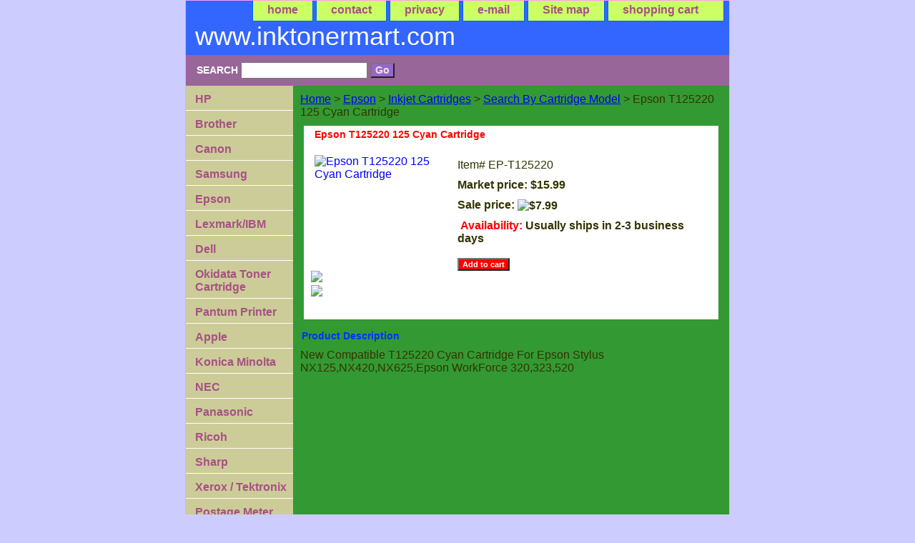

--- FILE ---
content_type: text/html
request_url: http://www.inktonermart.com/ept1cyca.html
body_size: 4511
content:
<!DOCTYPE html PUBLIC "-//W3C//DTD XHTML 1.0 Strict//EN" "http://www.w3.org/TR/xhtml1/DTD/xhtml1-strict.dtd"><html><head>
<meta property="og:title" content="Epson T125220  125 Cyan Cartridge " />
<meta property="og:type" content="product" />
<meta property="og:url" content="http://www.inktonermart.com/ept1cyca.html" />
<meta property="og:image" content="https://sep.yimg.com/ca/I/yhst-75952478271319_2269_5251478" />
<meta property="og:site_name" content="Printer Ink Toner Cartridges Factory Direct Canada" />
<meta property="fb:app_id" content="http://www.facebook.com/001InkToner" />
<script language="javascript">
document.getElementsByTagName('html')[0].setAttribute('xmlns:fb', 'http://www.facebook.com/2008/fbml');
</script>
<meta property="og:description" content="New Compatible T125220 Cyan Cartridge For Epson Stylus NX125,NX420,NX625,Epson WorkForce 320,323,520" />
<title>T125220 Cyan Cartridge Vancouver BC Toronto Canada</title><meta name="Description" content="Epson T125220 Cyan Cartridge For Epson Stylus NX125,NX420,NX625,Epson WorkForce 320,323,520" /><meta name="Keywords" content=" Epson T125220 Cyan Cartridge For Epson Stylus NX125,NX420,NX625,Epson WorkForce 320,323,520" /><link rel="stylesheet" type="text/css" href="css-base.css" /><link rel="stylesheet" type="text/css" href="css-element.css" /><link rel="stylesheet" type="text/css" href="css-contents.css" /><link rel="stylesheet" type="text/css" href="css-edits.css" /></head><body class="vertical" id="itemtype"><script type="text/javascript" id="yfc_loader" src="https://s.yimg.com/ae/store/yfc/jscore/loader_ae00b3f.js?q=yhst-75952478271319&ts=1619412514&p=1&h=order.store.yahoo.net"></script> <div id="ys_superbar">
	   <div id="ys_cpers">
		<div id="yscp_welcome_msg"></div>
		<div id="yscp_signin_link"></div>
		<div id="yscp_myaccount_link"></div>
		<div id="yscp_signout_link"></div>
	   </div>
	   <div id="yfc_mini"></div>
	   <div class="ys_clear"></div>
	</div>
      <div id="container"><div id="header"><ul id="nav-general"><li><a href="index.html">home</a></li><li><a href="info.html">contact </a></li><li><a href="privacypolicy.html">privacy</a></li><li><a href="mailto:info@inktonermart.com">e-mail</a></li><li><a href="ind.html">Site map</a></li><li><a href="https://order.store.yahoo.net/yhst-75952478271319/cgi-bin/wg-order?yhst-75952478271319" class="linkcheckout">shopping cart</a></li></ul><br class="clear" /><h3 id="brandmark"><a href="index.html" title="www.inktonermart.com ">www.inktonermart.com </a></h3></div><form method="GET" action="//search.store.yahoo.com/cgi-bin/nsearch" name="searcharea" id="searcharea"><fieldset><label class="labelfield" for="searchfield"><span>Search</span><input name="query" type="text" id="query" /></label><label class="buttonlabel" for="searchsubmit"><input name="searchsubmit" type="submit" value="Go" class="ys_primary" id="searchsubmit" /><input name="vwcatalog" type="hidden" value="yhst-75952478271319" /></label></fieldset><input type="hidden" name=".autodone" value="http://www.inktonermart.com/ept1cyca.html" /></form><div id="bodyshell"><div id="bodycontent"><div class="breadcrumbs"><a href="index.html">Home</a> &gt; <a href="epson.html">Epson</a> &gt; <a href="inkjet-cartridges.html">Inkjet Cartridges</a> &gt; <a href="search-by-cartridge-model11.html">Search By Cartridge Model</a> &gt; Epson T125220  125 Cyan Cartridge </div><div id="contentarea"><div><h1 id="item-contenttitle">Epson T125220  125 Cyan Cartridge </h1><div id="itemarea"><a href="https://sep.yimg.com/ca/I/yhst-75952478271319_2269_5253164"><img src="https://sep.yimg.com/ca/I/yhst-75952478271319_2269_5298739" width="180" height="135" border="0" hspace="0" vspace="0" alt="Epson T125220  125 Cyan Cartridge " class="image-l" title="Epson T125220  125 Cyan Cartridge " /></a><div class="itemform productInfo"><form method="POST" action="https://order.store.yahoo.net/yhst-75952478271319/cgi-bin/wg-order?yhst-75952478271319+ept1cyca"><div class="code">Item# <em>EP-T125220</em></div><div class="price">Market price: $15.99</div><div class="sale-price-bold">Sale price: <img src="https://sep.yimg.com/ca/I/yhst-75952478271319_2269_167368" width="50" height="15" align="absmiddle" border="0" hspace="0" vspace="0" alt="$7.99" /></div><div class="itemavailable"><em>Availability: </em>Usually ships in 2-3 business days</div><input type="submit" value="Add to cart" class="ys_primary" title="Add to cart" /><input name="vwcatalog" type="hidden" value="yhst-75952478271319" /><input name="vwitem" type="hidden" value="ept1cyca" /><input type="hidden" name=".autodone" value="http://www.inktonermart.com/ept1cyca.html" /></form></div><div style="clear:both"></div><div class="ys_promoitempage" id="ys_promoitempage" itemid="ept1cyca" itemcode="EP-T125220" categoryflag="0"></div>
<script language="javascript">
document.getElementsByTagName('html')[0].setAttribute('xmlns:og', 'http://opengraphprotocol.org/schema/');
</script>
<div id="ys_social_top_hr"></div>
<div id="ys_social_media">
<div id="ys_social_tweet">
<script language="javascript">function tweetwindowopen(url,width,height){var left=parseInt((screen.availWidth/2)-(width/2));var top=parseInt((screen.availHeight/2)-(height/2));var prop="width="+width+",height="+height+",left="+left+",top="+top+",screenX="+left+",screenY="+top;window.open(url,'tweetwindow',prop);}</script>
<a href="javascript:void(0);" title="Tweet"><img id="ys_social_custom_tweet_icon" src="https://s.yimg.com/ae/store/secure/twitter.png" onClick="tweetwindowopen('https://twitter.com/share?count=none&text=Epson+T125220++125+Cyan+Cartridge+&url=http%3a//www.inktonermart.com/ept1cyca.html',550, 514)"></a></div>
<!--[if gt IE 6]>
<div id="ys_social_v_separator"><img src="https://s.yimg.com/ae/store/secure/v-separator.gif"></div>
<![endif]-->
<!--[if !IE]><!-->
<div id="ys_social_v_separator"><img src="https://s.yimg.com/ae/store/secure/v-separator.gif"></div>
<!--<![endif]-->
<div id="ys_social_fblike">
<!--[if gt IE 6]>
<script language="javascript">
document.getElementsByTagName('html')[0].setAttribute('xmlns:fb', 'http://ogp.me/ns/fb#');
</script>
<div id="fb-root"></div><script>(function(d, s, id) {var js, fjs = d.getElementsByTagName(s)[0];if (d.getElementById(id)) return;js = d.createElement(s); js.id = id;js.src = '//connect.facebook.net/en_US/all.js#xfbml=1&appId=http://www.facebook.com/001InkToner';fjs.parentNode.insertBefore(js, fjs);}(document, 'script', 'facebook-jssdk'));</script><fb:like href="http://www.inktonermart.com/ept1cyca.html" layout="standard" show_faces="false" width="350" action="like" colorscheme="light"></fb:like>
<![endif]-->
<!--[if !IE]><!-->
<script language="javascript">
document.getElementsByTagName('html')[0].setAttribute('xmlns:fb', 'http://ogp.me/ns/fb#');
</script>
<div id="fb-root"></div><script>(function(d, s, id) {var js, fjs = d.getElementsByTagName(s)[0];if (d.getElementById(id)) return;js = d.createElement(s); js.id = id;js.src = '//connect.facebook.net/en_US/all.js#xfbml=1&appId=http://www.facebook.com/001InkToner';fjs.parentNode.insertBefore(js, fjs);}(document, 'script', 'facebook-jssdk'));</script><fb:like href="http://www.inktonermart.com/ept1cyca.html" layout="standard" show_faces="false" width="350" action="like" colorscheme="light"></fb:like>
<!--<![endif]-->
</div>
</div>
<div id="ys_social_bottom_hr"></div>
</div><div id="caption"><h2 id="itempage-captiontitle">Product Description</h2><div>New Compatible T125220 Cyan Cartridge For Epson Stylus NX125,NX420,NX625,Epson WorkForce 320,323,520</div></div><br clear="all" /></div></div></div><div id="nav-product"><ul><li><a href="hp.html" title="HP">HP</a></li><li><a href="brother.html" title="Brother">Brother</a></li><li><a href="canon.html" title="Canon">Canon</a></li><li><a href="samsung.html" title="Samsung">Samsung</a></li><li><a href="epson.html" title="Epson">Epson</a></li><li><a href="lexmark.html" title="Lexmark/IBM">Lexmark/IBM</a></li><li><a href="dell.html" title="Dell">Dell</a></li><li><a href="okidata.html" title="Okidata Toner Cartridge">Okidata Toner Cartridge</a></li><li><a href="apollo.html" title="Pantum Printer">Pantum Printer</a></li><li><a href="apple.html" title="Apple">Apple</a></li><li><a href="minolta-qms.html" title="Konica Minolta">Konica Minolta</a></li><li><a href="nec.html" title="NEC">NEC</a></li><li><a href="panasonic.html" title="Panasonic">Panasonic</a></li><li><a href="ricoh.html" title="Ricoh">Ricoh</a></li><li><a href="sharp.html" title="Sharp">Sharp</a></li><li><a href="xeroxtektronix.html" title="Xerox / Tektronix">Xerox / Tektronix</a></li><li><a href="pomeinkca.html" title="Postage Meter Ink Cartridge">Postage Meter Ink Cartridge</a></li><li><a href="photopaper.html" title="Photo Paper">Photo Paper</a></li><li><a href="refillkits1.html" title="Inkjet Ink Cartridge Refill Kit Color">Inkjet Ink Cartridge Refill Kit Color</a></li><li><a href="http://www.google.com" title="Google">Google</a></li><li><a href="www.yahoo.ca" title="Yahoo">Yahoo</a></li><li><a href="hptocaresean.html" title="Ink Toner Cartridge Refill  Vancouver BC Canada Call 778-3719554">Ink Toner Cartridge Refill  Vancouver BC Canada Call 778-3719554</a></li><li><a href="freeshipping.html" title="Free Shipping USA Canada">Free Shipping USA Canada</a></li><li><a href="mitocahpleam.html" title="MICR Toner Cartridge HP Lexmark Samsung">MICR Toner Cartridge HP Lexmark Samsung</a></li><li><a href="prcorese.html" title="Printer Copier Repair Services">Printer Copier Repair Services</a></li><li><a href="tocarerere.html" title="Toner Cartridges Recycling Reuse Reduce">Toner Cartridges Recycling Reuse Reduce</a></li></ul><div id="htmlbottom"><div id="badge" align="center"><a href="http://smallbusiness.yahoo.com/merchant/" target="_blank"><img src="http://us.i1.yimg.com/us.yimg.com/i/us/smallbiz/gr/ecomby1_small.gif" width="82" height="29" border="0" align="middle" alt="ecommerce provided by Yahoo! Small Business"/></a></div></div></div></div><div id="footer"><span id="footer-links"><a href="index.html">home</a> | <a href="info.html">contact </a> | <a href="privacypolicy.html">privacy</a> | <a href="mailto:info@inktonermart.com">e-mail</a> | <a href="ind.html">Site map</a> | <a href="https://order.store.yahoo.net/yhst-75952478271319/cgi-bin/wg-order?yhst-75952478271319">shopping cart</a></span><span id="copyright">Copyright(c) 2007 InkTonerMart.  All rights reserved.</span></div></div></body>
<script type="text/javascript">var PAGE_ATTRS = {'storeId': 'yhst-75952478271319', 'itemId': 'ept1cyca', 'isOrderable': '1', 'name': 'Epson T125220  125 Cyan Cartridge', 'salePrice': '7.99', 'listPrice': '15.99', 'brand': '', 'model': '', 'promoted': '', 'createTime': '1619412514', 'modifiedTime': '1619412514', 'catNamePath': 'Epson > Inkjet Cartridges > Search By Cartridge Model', 'upc': ''};</script><script type="text/javascript">
csell_env = 'ue1';
 var storeCheckoutDomain = 'order.store.turbify.net';
</script>

<script type="text/javascript">
  function toOSTN(node){
    if(node.hasAttributes()){
      for (const attr of node.attributes) {
        node.setAttribute(attr.name,attr.value.replace(/(us-dc1-order|us-dc2-order|order)\.(store|stores)\.([a-z0-9-]+)\.(net|com)/g, storeCheckoutDomain));
      }
    }
  };
  document.addEventListener('readystatechange', event => {
  if(typeof storeCheckoutDomain != 'undefined' && storeCheckoutDomain != "order.store.turbify.net"){
    if (event.target.readyState === "interactive") {
      fromOSYN = document.getElementsByTagName('form');
        for (let i = 0; i < fromOSYN.length; i++) {
          toOSTN(fromOSYN[i]);
        }
      }
    }
  });
</script>
<script type="text/javascript">
// Begin Store Generated Code
 </script> <script type="text/javascript" src="https://s.turbifycdn.com/lq/ult/ylc_1.9.js" ></script> <script type="text/javascript" src="https://s.turbifycdn.com/ae/lib/smbiz/store/csell/beacon-a9518fc6e4.js" >
</script>
<script type="text/javascript">
// Begin Store Generated Code
 csell_page_data = {}; csell_page_rec_data = []; ts='TOK_STORE_ID';
</script>
<script type="text/javascript">
// Begin Store Generated Code
function csell_GLOBAL_INIT_TAG() { var csell_token_map = {}; csell_token_map['TOK_SPACEID'] = '2022276099'; csell_token_map['TOK_URL'] = ''; csell_token_map['TOK_STORE_ID'] = 'yhst-75952478271319'; csell_token_map['TOK_ITEM_ID_LIST'] = 'ept1cyca'; csell_token_map['TOK_ORDER_HOST'] = 'order.store.turbify.net'; csell_token_map['TOK_BEACON_TYPE'] = 'prod'; csell_token_map['TOK_RAND_KEY'] = 't'; csell_token_map['TOK_IS_ORDERABLE'] = '1';  c = csell_page_data; var x = (typeof storeCheckoutDomain == 'string')?storeCheckoutDomain:'order.store.turbify.net'; var t = csell_token_map; c['s'] = t['TOK_SPACEID']; c['url'] = t['TOK_URL']; c['si'] = t[ts]; c['ii'] = t['TOK_ITEM_ID_LIST']; c['bt'] = t['TOK_BEACON_TYPE']; c['rnd'] = t['TOK_RAND_KEY']; c['io'] = t['TOK_IS_ORDERABLE']; YStore.addItemUrl = 'http%s://'+x+'/'+t[ts]+'/ymix/MetaController.html?eventName.addEvent&cartDS.shoppingcart_ROW0_m_orderItemVector_ROW0_m_itemId=%s&cartDS.shoppingcart_ROW0_m_orderItemVector_ROW0_m_quantity=1&ysco_key_cs_item=1&sectionId=ysco.cart&ysco_key_store_id='+t[ts]; } 
</script>
<script type="text/javascript">
// Begin Store Generated Code
function csell_REC_VIEW_TAG() {  var env = (typeof csell_env == 'string')?csell_env:'prod'; var p = csell_page_data; var a = '/sid='+p['si']+'/io='+p['io']+'/ii='+p['ii']+'/bt='+p['bt']+'-view'+'/en='+env; var r=Math.random(); YStore.CrossSellBeacon.renderBeaconWithRecData(p['url']+'/p/s='+p['s']+'/'+p['rnd']+'='+r+a); } 
</script>
<script type="text/javascript">
// Begin Store Generated Code
var csell_token_map = {}; csell_token_map['TOK_PAGE'] = 'p'; csell_token_map['TOK_CURR_SYM'] = '$'; csell_token_map['TOK_WS_URL'] = 'https://yhst-75952478271319.csell.store.turbify.net/cs/recommend?itemids=ept1cyca&location=p'; csell_token_map['TOK_SHOW_CS_RECS'] = 'false';  var t = csell_token_map; csell_GLOBAL_INIT_TAG(); YStore.page = t['TOK_PAGE']; YStore.currencySymbol = t['TOK_CURR_SYM']; YStore.crossSellUrl = t['TOK_WS_URL']; YStore.showCSRecs = t['TOK_SHOW_CS_RECS']; </script> <script type="text/javascript" src="https://s.turbifycdn.com/ae/store/secure/recs-1.3.2.2.js" ></script> <script type="text/javascript" >
</script>
</html>
<!-- html111.prod.store.e1b.lumsb.com Tue Nov  4 09:49:27 PST 2025 -->
